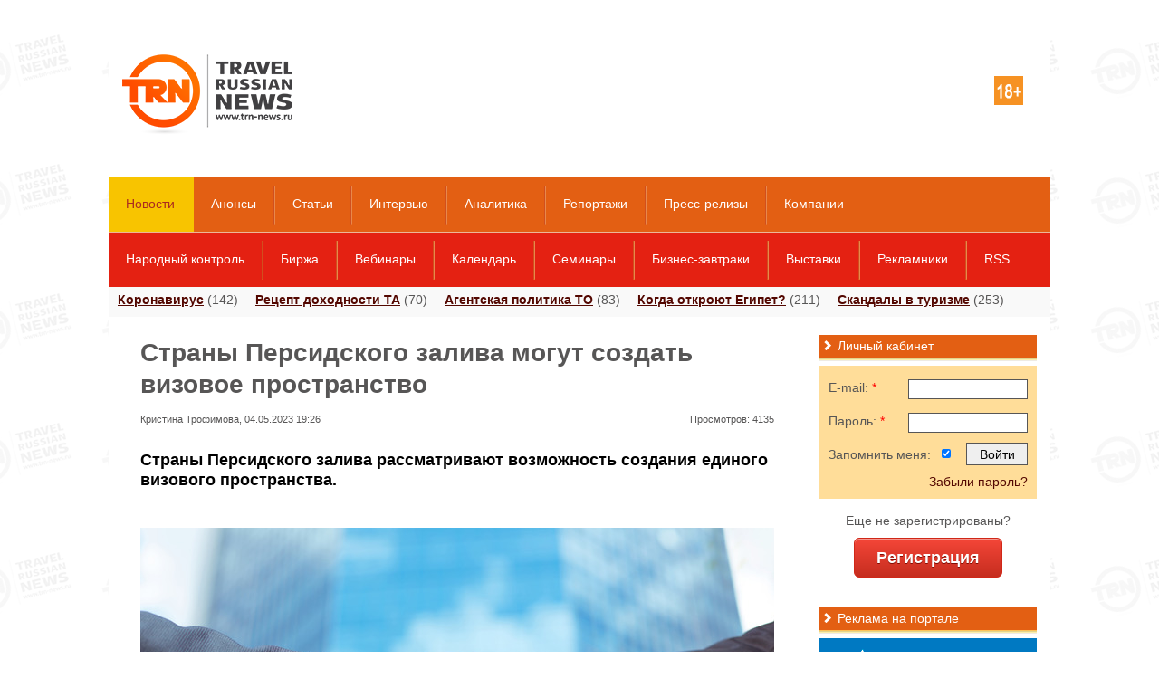

--- FILE ---
content_type: text/html; charset=utf-8
request_url: https://www.trn-news.ru/news/107320
body_size: 9387
content:
<!DOCTYPE html>
<html xmlns="http://www.w3.org/1999/xhtml">
<head>
<meta charset="utf-8" />
<link rel="shortcut icon" href="/favicon.ico" type="image/vnd.microsoft.icon" />
<link rel="alternate" type="application/rss+xml" title="Travel Russian News" href="/feed" />
<!--[if IE]><script src="http://html5shiv.googlecode.com/svn/trunk/html5.js"></script><![endif]-->
<title>Страны Персидского залива могут создать визовое пространство — Travel Russian News</title>
<meta name="description" content="Страны Персидского залива рассматривают возможность создания единого визового пространства." />
<meta property="og:url" content="https://www.trn-news.ru/news/107320" />
<meta property="og:title" content="Страны Персидского залива могут создать визовое пространство — Travel Russian News" />
<meta property="og:description" content="Страны Персидского залива рассматривают возможность создания единого визового пространства." />
<meta property="og:image" content="https://www.trn-news.ru/social_image/107320" /><meta property="og:image" content="https://www.trn-news.ru/Ru/GFX/Site/logo_social.jpg" />
<meta property="og:image" content="https://www.trn-news.ru/Ru/Photo/26977_(400x300).jpg" />
<script type="text/javascript" src="/JS/jquery-ui/jquery-3.4.1.min.js" ></script>
<script type="text/javascript" src="/JS/jquery-ui/js/jquery-ui-1.10.4.custom.min.js" ></script>
<script type="text/javascript" src="/JS/jquery-ui/jquery.ui.datepicker-ru.min.js" ></script>
<script type="text/javascript" src="/JS/Site/JQuery.Plugins.js" ></script>
<script type="text/javascript" src="/JS/Site/jquery-ui-tabs-rotate.js" ></script>
<script type="text/javascript" src="/JS/Site/ckeditor/ckeditor.js?11"></script>
<script type="text/javascript" src="/JS/Site/ckeditor/adapters/jquery.js?11"></script>
<script type="text/javascript" src="/JS/Site/fancybox/lib/jquery.mousewheel-3.0.6.pack.js"></script>
<script type="text/javascript" src="/JS/Site/fancybox/source/jquery.fancybox.js?6"></script>
<script type="text/javascript" src="/JS/jquery.maskedinput.min.js"></script>
<script src="//ajax.googleapis.com/ajax/libs/swfobject/2.2/swfobject.js"></script>
<script type="text/javascript" src="/JS/fileupload/js/jquery.fileupload.js"></script>
<script type="text/javascript" src="/JS/project.js?11"></script>
<script type="text/javascript" src="/JS/Site/Modules/calendar.js?11"></script>
<link rel="stylesheet" type="text/css" href="/JS/Site/fancybox/source/jquery.fancybox.css?v=2.1.4" media="screen" />
    <link rel="stylesheet" type="text/css" href="/JS/jquery-ui/css/ui-lightness/jquery-ui-1.10.4.custom.min.css" media="screen" />
<link rel="stylesheet" href="/CSS/Site/style.css?21529404562" type="text/css" media="screen, projection" />
<link rel="stylesheet" href="/CSS/Site/mobile.css?21529404562" type="text/css" media="screen, projection" />
<link rel="stylesheet" href="/JS/fileupload/css/jquery.fileupload.css">

    <link rel="stylesheet" type="text/css" media="print" href="/CSS/Site/print.css" />
<script charset="UTF-8" src="//cdn.sendpulse.com/js/push/3edbe38a2d8db892279cf7c92a2928d6_0.js" async></script>
</head>
<body style="background: #fff;">


<div id="overlayBanner" style="overflow: hidden; background: url('/Ru/GFX/LogoRepeat.gif') top center repeat; z-index: 500;">
<div id="overlay"></div>
<div id="sub-overlay">


    <div style="overflow:hidden; z-index: 300;">

<!-- <div id="topLeftBg"></div> -->
<!-- <div id="header_bg"></div> -->
<!-- <div id="topRightBg"></div> -->

<!-- <div class="menu" style="max-width: 1280px;"></div> -->
<!-- <div class="abs_top_menu_shadow" style="max-width: 1280px;"></div> -->

<!-- <div class="menu2" style="max-width: 1280px;"></div> -->
<!-- <div class="abs_top_menu_shadow abs_top_menu_shadow2" style="max-width: 1280px;"></div> -->

<div id="headerPrint"><img src="/GFX/trn_email_logo.jpg"></div>
<header id="header" class="headerBrandBanner">

<div id="header_block">
<div id="header_center">
<div id="logo">
<p><a href="/"><img src="/Ru/GFX/Site/logo_top_new.png"></a></p>

</div>
<div id="plus18"></div>
<div id="header_cen">

</div>
</div>
</div>

<div id="top_menu" class="top_menu">
<ul>
<li id="t1"><a class="active" href="/news">Новости</a></li>
<li id="t108"><a class="" href="/announce">Анонсы</a></li>
<li id="t2"><a class="" href="/articles">Статьи</a></li>
<li id="t3"><a class="" href="/interviews">Интервью</a></li>
<li id="t4"><a class="" href="/analytics">Аналитика</a></li>
<li id="t64"><a class="" href="/reports">Репортажи</a></li>
<li id="t72"><a class="" href="/press">Пресс-релизы</a></li>
<li id="t71"><a class="" href="/companies">Компании</a></li>
</ul>
<div id="search-form" class="header_social">
<div class="search">
<form action="/search/" method="get">
<input type="submit" value="">
<input name="string" type="text"  onfocus="this.value=(this.value=='Поиск по сайту...')? '' : this.value ;" value="Поиск по сайту...">
</form>
</div>
</div>
</div>

<div class="top_menu top_menu2">
<ul>
<li id="t75"><a class="" href="/reviews">Народный контроль</a></li>
<li id="t6"><a class="" href="/spo">Биржа</a></li>
<li id="t89"><a class="" href="/webinars">Вебинары</a></li>
<li id="t118"><a class="" href="/calendar">Календарь</a></li>
<li id="t114"><a class="" href="/seminars">Семинары</a></li>
<li id="t115"><a class="" href="/breakfasts">Бизнес-завтраки</a></li>
<li id="t117"><a class="" href="/exhibition">Выставки</a></li>
<li id="t119"><a class="" href="/famptrip">Рекламники</a></li>
<li id="t107"><a class="" href="/page/informer-and-rss">RSS</a></li>
</ul>
</div>

</header><!-- #header-->

    </div>

<div id="wrapper" >
<div id="headline">
<span><a href="/tags/639">Коронавирус</a> (142)</span>
<span><a href="/income-secrets">Рецепт доходности ТА</a> (70)</span>
<span><a href="/to-agent-policy">Агентская политика ТО</a> (83)</span>
<span><a href="/when-egypt-opens">Когда откроют Египет?</a> (211)</span>
<span><a href="/scandals">Скандалы в туризме</a> (253)</span>
</div>
<section id="middle"><div id="container">
<div class="news newsItem pb0" id="content">
<h1>Страны Персидского залива могут создать визовое пространство</h1>
<div class="meta">

Кристина Трофимова,

                            04.05.2023 19:26

<div class="views">Просмотров: 4135</div>
</div>
<div class="shareBlock"><div class="addthis_sharing_toolbox"></div></div>
<div class="clear" style=""></div>

<div id="content-text">
<p>
<strong>Страны Персидского залива рассматривают возможность создания единого визового пространства.</strong></p>
<p>
 </p>
<p>
<img alt="" src="/Ru/Upload/Image/imgonline-com-ua-Resize-M62zkPdROsgXu.jpg" style="width: 700px; height: 467px;" /></p>
<p>
 </p>
<p>
Как сообщает <nobr>Telegram-канал</nobr> <a href="https://t.me/ranarod" target="_blank">@ranarod</a> со ссылкой на зарубежные СМИ, эту инициативу обсудили представители Бахрейна, <a class="autolink" href="/uae">ОАЭ</a> и Саудовской Аравии, которые входят в состав Совета сотрудничества арабских государств Персидского залива. Предполагается, что визовое пространство будет действовать аналогично Шенгенской зоне.</p>
<p>
<em>«Доступность поездок по странам Персидского залива позитивно скажется на развитии туристической отрасли, а путешественнику не придется сталкиваться с ограничениями при пересечении границ»</em>, — сказал директор Управления по туризму Саудовской Аравии Фахд Хамидаддин.</p>
<p>
 </p>

</div>

<div class="clear"></div>

<div class="gallery">

</div>
<div class="clear"></div>

<div id="tagsItem">
<div class="tagsItemArticle">
<strong>Теги:</strong>
<a href="/visas">визы</a>, <a href="/outbound-tourism">выездной туризм</a></div>
</div>

<a name="comments"></a>
<div class="CommentList">
<strong>Комментарии (<span id="CommentCount">0</span>)</strong>
<br><br>
</div>

<a name="addcomment"></a>
<div id="mc-container"></div>
<script type="text/javascript">
cackle_widget = window.cackle_widget || [];
cackle_widget.push({
widget: 'Comment',
id: 45845,
channel: 'a107320',
countContainer: 'CommentCount',
callback:{
ready: [function() { $('.Comment').hide(); }]
}
});
(function() {
var mc = document.createElement('script');
mc.type = 'text/javascript';
mc.async = true;
mc.src = ('https:' == document.location.protocol ? 'https' : 'http') + '://cackle.me/widget.js';
var s = document.getElementsByTagName('script')[0]; s.parentNode.insertBefore(mc, s.nextSibling);
})();
</script>
<a style="padding-bottom: 20px;" id="mc-link" href="http://cackle.me">Комментарии для сайта <b style="color:#4FA3DA">Cackl</b><b style="color:#F65077">e</b></a>


<div id="bannerAfter">
<!-- Yandex.RTB R-A-124812-3 -->
<div id="yandex_rtb_R-A-124812-3"></div>
<script type="text/javascript">
    (function(w, d, n, s, t) {
        w[n] = w[n] || [];
        w[n].push(function() {
            Ya.Context.AdvManager.render({
                blockId: "R-A-124812-3",
                renderTo: "yandex_rtb_R-A-124812-3",
                async: true
            });
        });
        t = d.getElementsByTagName("script")[0];
        s = d.createElement("script");
        s.type = "text/javascript";
        s.src = "//an.yandex.ru/system/context.js";
        s.async = true;
        t.parentNode.insertBefore(s, t);
    })(this, this.document, "yandexContextAsyncCallbacks");
</script>
</div>
</div><!-- #content-->
</div><!-- #container--><aside id="sideLeft"><div class="left newsTours"><h2><span></span>Новости турбизнеса</h2><div class="article last"><div class="item" style="padding: 5px 5px 0 5px;"><span class="meta">26.01.2026&nbsp;</span><a href="/news/210898">Продажи летнего Крыма зависят от Анапы: федеральные туроператоры растут, местные — отстают</a></div><div class="item" style="padding: 5px 5px 0 5px;"><span class="meta">26.01.2026&nbsp;</span><a href="/news/210897">Москва и Пекин обменяются праздниками: «Китайский Новый год» и «Масленица» пройдут в феврале</a></div><div class="item" style="padding: 5px 5px 0 5px;"><span class="meta">26.01.2026&nbsp;</span><a href="/news/210896">Ужесточение контроля за переводами через СБП: турагенты и туристы сталкиваются с блокировкой счетов</a></div><div class="item" style="padding: 5px 5px 0 5px;"><span class="meta">24.01.2026&nbsp;</span><a href="/news/210895">Китай фиксирует рекордный рост въездного туризма: на 38% больше гостей в первую неделю 2026 года</a></div><div class="item" style="padding: 5px 5px 0 5px;"><span class="meta">24.01.2026&nbsp;</span><a href="/news/210894">Red Wings отменила все чартеры на Пхукет: туристам предлагают альтернативы</a></div><div class="item" style="padding: 5px 5px 0 5px;"><span class="meta">24.01.2026&nbsp;</span><a href="/news/210893">Новогодние каникулы принесли Москве рекордные 178,3 млрд рублей</a></div><div class="item" style="padding: 5px 5px 0 5px;"><span class="meta">23.01.2026&nbsp;</span><a href="/news/210892">Объявлены лауреаты Международной премии «РУПОР»</a></div><div class="item" style="padding: 5px 5px 0 5px;"><span class="meta">23.01.2026&nbsp;</span><a href="/news/210891">«Островок» анонсировал вторую бизнес-конференцию «Ориентир»: фокус на ИИ, иностранных рынках и доходах</a></div><div class="item" style="padding: 5px 5px 0 5px;"><span class="meta">23.01.2026&nbsp;</span><a href="/news/210890">МИД анонсировал новые правила уведомления о ВМЖ для россиян</a></div><div class="item" style="padding: 5px 5px 0 5px;"><span class="meta">23.01.2026&nbsp;</span><a href="/news/210889">Казахстан тестирует электронное разрешение на въезд: что нужно знать россиянам</a></div></div></div><div class="banners"><h2><span></span>Социальные сети</h2><div class="header_social"><ul>
<li style="margin-left: 0;"><a rel="nofollow" class="socialIcon" id="facebook" href="https://www.facebook.com/TravelRussianNews"></a></li>
<li><a rel="nofollow" class="socialIcon" id="vk" href="http://vk.com/trnnews"></a></li>
<li><a rel="nofollow" class="socialIcon" id="twitter" href="https://twitter.com/trn_news"></a></li>
<li><a id="youtube" rel="nofollow" class="socialIcon" href="http://www.youtube.com/TravelRussianNews"></a></li>
<li style="margin-right: 0;"><a rel="nofollow" class="socialIcon" id="rss" href="/informer-and-rss"></a></li>
</ul>
<div style="clear: both;"></div>
</div></div><div class="left">
<h2><span></span>Специальные проекты</h2>
<div class="article last" style="padding: 10px 0 0 5px;">
<h3>
<a href="/hotels-and-details">Hotels & details</a></h3>
<a href="/hotels-and-details"><img alt="" src="/Ru/Photo/11949_(84x63c).jpg" style="float: left; margin: 15px 10px 0 0;" /></a>
<p>
Об основных тенденциях развития большой и многогранной индустрии гостеприимства.</p>
<h3 style="padding-top: 18px;">
<a href="/travel-by-train">Еду поездом!</a></h3>
<a href="/travel-by-train"><img alt="" src="/Ru/Photo/10761_(84x63c).jpg" style="float: left; margin: 15px 10px 0 0;" /></a>
<p>
TRN рассказывает о новых продуктах и технологиях в сегменте железнодорожных услуг в России и мире.</p>
<h3 style="padding-top: 18px;">
<a href="/it-world">IT World</a></h3>
<a href="/it-world"><img alt="" src="/Ru/Photo/7841_(84x63c).jpg" style="float: left; margin: 15px 10px 0 0;" /></a>
<p>
Новости онлайн-бронирования, современных информационных технологий, мобильных приложений.</p>
<h3 style="padding-top: 18px;">
<a href="/world-by-bus">Автобусом по миру</a></h3>
<a href="/world-by-bus"><img alt="" src="/Ru/Photo/6806_(84x63c).jpg" style="float: left; margin: 15px 10px 0 0;" /></a>
<p>
Все нюансы отрасли в одном спецпроекте – «Автобусом по миру». Репортажи, аналитика, новости, сюжеты, интервью, прогнозы.</p>
<h3 style="padding-top: 18px;">
<a href="/gatesofrussia">Врата России</a></h3>
<a href="/gatesofrussia"><img alt="" src="/Ru/Photo/6807_(84x63c).jpg" style="float: left; margin: 15px 10px 0 0;" /></a>
<p>
Мы живем в самой удивительной, величественной и прекрасной стране мира! О развитии туризма в России.</p>
<h3 style="padding-top: 18px;">
<a href="/onthewings">Под крылом самолета...</a></h3>
<a href="/onthewings"><img alt="" src="/Ru/Photo/6818_(84x63c).jpg" style="float: left; margin: 15px 10px 0 0;" /></a>
<p>
Новости, тенденции, детали, проблемы, новые направления, прогнозы и перспективы авиационной отрасли.</p>
<h3 style="padding-top: 18px;">
<a href="/highseas">Большому кораблю...</a></h3>
<a href="/highseas"><img alt="" src="/Ru/Photo/6805_(84x63c).jpg" style="float: left; margin: 15px 10px 0 0;" /></a>
<p>
О круизах по России и по всему миру. Рынок, продукты, перспективы, достижения, вопросы.</p>
</div>
<a href="/projects" style="margin-left: 5px;">Все проекты</a></div><div class="left" style="overflow: hidden;">
<h2><span></span>Статьи</h2>
<div class="mainItem mainItemBigPic">
<div class="article" style="padding: 10px 0 10px 5px;">
<a href="/articles/102276">
<img src="/Ru/Photo/23927_(200x150).jpg" alt="">
</a>
<h3 style="clear: both;">
<a href="/articles/102276" style="color: #530700 !important;">92% российских путешественников готовы использовать электронные паспорта здоровья, чтобы вновь отправиться в поездку</a>
</h3>
<p>
<a href="/articles/102276">Исследование Rebuild Travel Digital Health, проведенное по заказу Amadeus, показало, что 52% российских путешественников готовы запланировать поездку в течение шести недель после снятия ограничений.
</a>
</p>
</div>
</div>
</div>
<div class="left" style="overflow: hidden;">
<h2><span></span>Интервью</h2>
<div class="mainItem mainItemBigPic">
<div class="article" style="padding: 10px 0 10px 5px;">
<a href="/interviews/80742">
<img src="/Ru/Photo/18018_(200x150).jpg" alt="">
</a>
<h3 style="clear: both;">
<a href="/interviews/80742" style="color: #530700 !important;">Знакомимся с новым продуктом — маршрут CityCruise</a>
</h3>
<p>
<a href="/interviews/80742">Сегодня мы расскажем читателям TRN о новом уникальном проекте — водном маршруте CityCruise, который был запущен в северной столице России. О деталях интересного и уже востребованного туристами продукта мы говорим с генеральным директором «Единого центра водного туризма» Юлией Беленовской.</a>
</p>
</div>
</div>
</div>
<div class="left" style="overflow: hidden;">
<h2><span></span>Аналитика</h2>
<div class="mainItem mainItemBigPic">
<div class="article" style="padding: 10px 0 10px 5px;">
<a href="/analytics/64260">
<img src="/Ru/Photo/15994_(200x150).jpg" alt="">
</a>
<h3 style="clear: both;">
<a href="/analytics/64260" style="color: #530700 !important;">Традиционные программы лояльности в туризме устарели</a>
</h3>
<p>
<a href="/analytics/64260">Согласно опросу International Global Consumer Trends Survey 2016 году, проведенному Euromonitor, только 28% потребителей во всем мире заявили, что чаще приобретают товары и услуги, если у них есть карта лояльности или принадлежность к «клубу». При этом интерес к подобным программам снизился на 6% с 2013 года.</a>
</p>
</div>
</div>
</div>
</aside><!-- #sideLeft --><aside id="sideRight"><div class="banners subscribeSpam" ><h2><span></span>Личный кабинет</h2><div class="subscribe_block"><div class="siteForm"><form id="formAuth" class="formAuth" action="/private/authprocess" method="post" onsubmit="SubmitAuthForm(this); return false;"><div class="field"><input type="hidden" value="88855c469dcc8a3f26a90f577473a78f" id="Token" name="Token"></div><div class="field"><label for="ClientEmail">E-mail:<span class="require"> *</span></label><input type="text" name="ClientEmail" id="ClientEmail" value="" require="require1" class="smallField"></div><div class="clear"></div><div class="field"><label for="ClientPassword">Пароль:<span class="require"> *</span></label><input type="password" id="ClientPassword" name="ClientPassword" require="require" class="smallField"></div><div class="clear"></div><div class="field"><label for="ClientSave">Запомнить меня:</label><input type="checkbox" value="" id="ClientSave" name="ClientSave" class=" checkbox" checked="checked"></div><div class="submit"><input id="loginAjaxForm" type="submit" value="Войти" name="SiteFormSend"></div><div id="forgotPassword"><a href="/private/recovery">Забыли пароль?</a></div></form></div></div></div><div class="banners authBlock"><div class="subscribe_block"><div id="regBlock" style="text-align: center; vertical-align: middle;"><div class="siteForm"><div style="text-align: center; padding-bottom: 10px;">Еще не зарегистрированы?</div><a href="/private/registration" id="RegButton" class="bigRedButton">Регистрация</a></div></div></div></div><div class="banners"><h2><span></span>Реклама на портале</h2><div class="banner"><a target="_blank" href="https://www.trn-news.ru/banner/648"><img border="0" src="https://www.trn-news.ru/Ru/Banner/648.gif" width="240" height="400"></a></div><div class="banner"><!-- Yandex.RTB R-A-124812-1 -->
<div id="yandex_rtb_R-A-124812-1"></div>
<script type="text/javascript">
    (function(w, d, n, s, t) {
        w[n] = w[n] || [];
        w[n].push(function() {
            Ya.Context.AdvManager.render({
                blockId: "R-A-124812-1",
                renderTo: "yandex_rtb_R-A-124812-1",
                horizontalAlign: false,
                async: true
            });
        });
        t = d.getElementsByTagName("script")[0];
        s = d.createElement("script");
        s.type = "text/javascript";
        s.src = "//an.yandex.ru/system/context.js";
        s.async = true;
        t.parentNode.insertBefore(s, t);
    })(this, this.document, "yandexContextAsyncCallbacks");
</script></div><div style="text-align: center; padding-bottom: 20px;"><a href="https://profi.ru/domashnii_personal/uborka-kvartiry/price/">недорогой клининг в москве</a></div><div style="text-align: center; padding-bottom: 20px;"><a href="https://ostrovok.ru/hotel/russia/kabardinka/mid10020100/gostevoy_dom_ninel/">гостевой дом нинель</a></div>
<div class="banner">
<!-- f02db59d -->
<!-- 32e6a0cc -->

<!-- Yandex.RTB R-A-124812-2 -->
<div id="yandex_rtb_R-A-124812-2"></div>
<script type="text/javascript">
                    (function(w, d, n, s, t) {
                        w[n] = w[n] || [];
                        w[n].push(function() {
                            Ya.Context.AdvManager.render({
                                blockId: "R-A-124812-2",
                                renderTo: "yandex_rtb_R-A-124812-2",
                                horizontalAlign: false,
                                async: true
                            });
                        });
                        t = d.getElementsByTagName("script")[0];
                        s = d.createElement("script");
                        s.type = "text/javascript";
                        s.src = "//an.yandex.ru/system/context.js";
                        s.async = true;
                        t.parentNode.insertBefore(s, t);
                    })(this, this.document, "yandexContextAsyncCallbacks");
</script>

<script>var mt_cid = 44551585</script>
<script async="async" src="https://adcounter16.uptolike.com/counter.js?sid=st08ec049cddc3585379715dc6dfb9b33b251a1079" type="text/javascript"></script>
<!-- f02db59d -->
</div></div><div class="banners"><h2><span></span>Присоединяйтесь!</h2><div id="fb-root"></div>
<script>(function(d, s, id) {
  var js, fjs = d.getElementsByTagName(s)[0];
  if (d.getElementById(id)) return;
  js = d.createElement(s); js.id = id;
  js.src = "//connect.facebook.net/ru_RU/all.js#xfbml=1";
  fjs.parentNode.insertBefore(js, fjs);
}(document, 'script', 'facebook-jssdk'));</script>
<div class="fb-like-box" data-header="true" data-height="400" data-href="https://www.facebook.com/TravelRussianNews" data-show-border="true" data-show-faces="true" data-stream="false" data-width="240"></div>
<br /><br />
<script type="text/javascript" src="//vk.com/js/api/openapi.js?127"></script>
<!-- VK Widget -->
<div id="vk_groups"></div>
<script type="text/javascript">
VK.Widgets.Group("vk_groups", {redesign: 1, mode: 3, width: "240", height: "400", color1: 'FFFFFF', color2: '000000', color3: '5E81A8'}, 44671384);
</script>
<br />
<a rel="nofollow" class="twitter-timeline" data-widget-id="348003928635486209" href="https://twitter.com/trn_news">Твиты пользователя @trn_news</a> <script>!function(d,s,id){var js,fjs=d.getElementsByTagName(s)[0],p=/^http:/.test(d.location)?'http':'https';if(!d.getElementById(id)){js=d.createElement(s);js.id=id;js.src=p+"://platform.twitter.com/widgets.js";fjs.parentNode.insertBefore(js,fjs);}}(document,"script","twitter-wjs");</script></div></aside><!-- #sideRight --></section><!-- #middle--></div><!-- #wrapper --><footer ><div id="footer" class=""><img src="/GFX/Site/footer.jpg" alt="footer"><div id="footer_block"><p id="log_bot"><a href="/"><img src="/Ru/GFX/Site/logo_new.png"></a></p><script>
  (function(i,s,o,g,r,a,m){i['GoogleAnalyticsObject']=r;i[r]=i[r]||function(){
  (i[r].q=i[r].q||[]).push(arguments)},i[r].l=1*new Date();a=s.createElement(o),
  m=s.getElementsByTagName(o)[0];a.async=1;a.src=g;m.parentNode.insertBefore(a,m)
  })(window,document,'script','//www.google-analytics.com/analytics.js','ga');

  ga('create', 'UA-50308030-1', 'trn-news.ru');
  ga('send', 'pageview');

</script><!-- Yandex.Metrika counter --> <script type="text/javascript"> (function (d, w, c) { (w[c] = w[c] || []).push(function() { try { w.yaCounter40054175 = new Ya.Metrika({ id:40054175, clickmap:true, trackLinks:true, accurateTrackBounce:true }); } catch(e) { } }); var n = d.getElementsByTagName("script")[0], s = d.createElement("script"), f = function () { n.parentNode.insertBefore(s, n); }; s.type = "text/javascript"; s.async = true; s.src = "https://mc.yandex.ru/metrika/watch.js"; if (w.opera == "[object Opera]") { d.addEventListener("DOMContentLoaded", f, false); } else { f(); } })(document, window, "yandex_metrika_callbacks"); </script> <noscript><div><img src="https://mc.yandex.ru/watch/40054175" style="position:absolute; left:-9999px;" alt="" /></div></noscript> <!-- /Yandex.Metrika counter --><!-- Rating@Mail.ru counter --><script type="text/javascript">
var _tmr = _tmr || [];
_tmr.push({id: "2628704",  type: "pageView", start: (new Date()).getTime()});
(function (d, w) {
   var ts = d.createElement("script"); ts.type = "text/javascript"; ts.async = true;
   ts.src = (d.location.protocol == "https:" ? "https:" : "http:") + "//top-fwz1.mail.ru/js/code.js";
   var f = function () {var s = d.getElementsByTagName("script")[0]; s.parentNode.insertBefore(ts, s);};
   if (w.opera == "[object Opera]") { d.addEventListener("DOMContentLoaded", f, false); } else { f(); }
})(document, window);
</script><noscript><div style="position:absolute;left:-10000px;">
<img src="//top-fwz1.mail.ru/counter?id=2628704;js=na" style="border:0;" height="1" width="1" alt="Рейтинг@Mail.ru" />
</div></noscript><!-- //Rating@Mail.ru counter --><script type="text/javascript">
<!--
var _acic={dataProvider:10};(function(){var e=document.createElement("script");e.type="text/javascript";e.async=true;e.src="//www.acint.net/aci.js";var t=document.getElementsByTagName("script")[0];t.parentNode.insertBefore(e,t)})()
//-->
</script><div class="footer_social"><ul>
<li><a rel="nofollow" class="facebook" href="https://www.facebook.com/TravelRussianNews"></a></li>
<li><a rel="nofollow" class="vkontakte" href="https://vk.com/trnnews"></a></li>
<li><a rel="nofollow" class="twitter" href="https://twitter.com/trn_news"></a></li>
<li><a rel="nofollow" class="youtube" href="https://www.youtube.com/TravelRussianNews"></a></li>
<li><a class="rss" href="/feed"></a></li>
</ul>
</div><p class="copyright">
При полном или частичном использовании любых материалов сайта<br />
Travel Russian News в Интернете ссылка на www.trn-news.ru обязательна.</p>
<div class="footer_block_menu"><ul>
<li>
<a href="/about">О нас</a></li>
<li>
<a href="/contacts">Редакция</a></li>
<li>
<a href="/partners">Партнеры</a></li>
<li>
<a href="/projects">Проекты</a></li>
<li>
<a href="/digest">Дайджест</a></li>
<li>
<a href="/countries">Страны</a></li>
<li>
<a href="/tags">Теги</a></li>
<li>
<a href="/tourist">Туристу</a></li>
<li>
<a href="/blogs">Блоги</a></li>
</ul>
</div></div></div><div class="footer_menu"><ul><li><a href="/news">Новости</a></li><li><a href="/announce">Анонсы</a></li><li><a href="/articles">Статьи</a></li><li><a href="/interviews">Интервью</a></li><li><a href="/analytics">Аналитика</a></li><li><a href="/reports">Репортажи</a></li><li><a href="/press">Пресс-релизы</a></li><li><a href="/companies">Компании</a></li></ul></div></footer><!-- #footer -->
<script type="text/javascript" src="//s7.addthis.com/js/300/addthis_widget.js#pubid=ra-5245381b4770ea16" async></script>
</div></div></body></html>